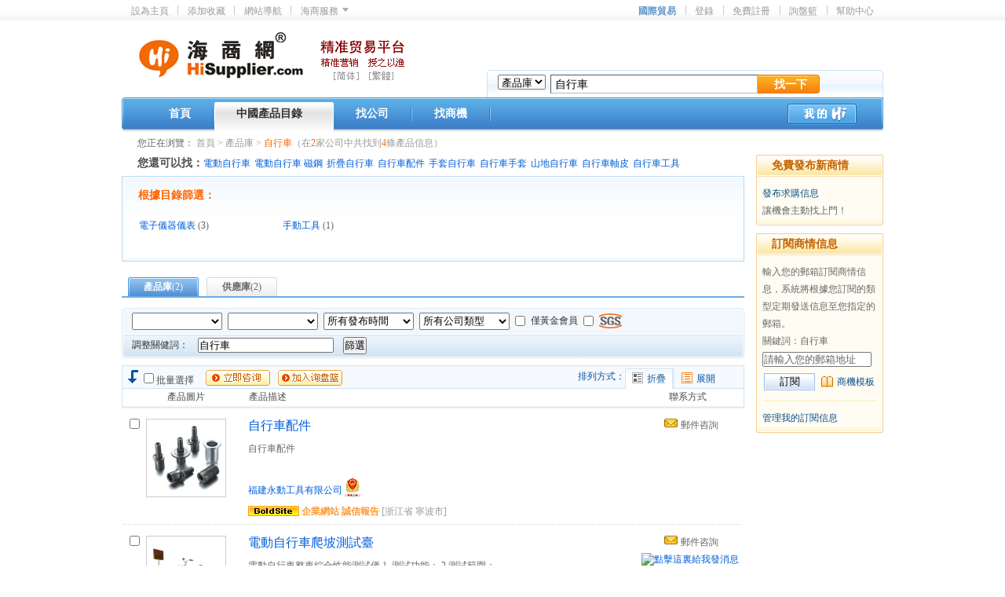

--- FILE ---
content_type: text/html; charset=UTF-8
request_url: http://big5.hisupplier.com/product/%E8%87%AA%E8%A1%8C%E8%BD%A6.html
body_size: 7437
content:












<!DOCTYPE html PUBLIC "-//W3C//DTD XHTML 1.0 Transitional//EN" "http://www.w3.org/TR/xhtml1/DTD/xhtml1-transitional.dtd">
<html xmlns="http://www.w3.org/1999/xhtml">
	<head>
		<title>自行車中國供應商-海商網-B2B電子商務平臺,提供企業建站、B2B推廣、搜索引擎優化一站式網絡營銷服務</title>
		<meta http-equiv="content-type" content="text/html; charset=utf-8" />
		<meta http-equiv="X-UA-Compatible" content="IE=7" />
		<link type="image/x-icon" rel="Shortcut icon" href="http://style.cn.hisupplier.com/img/ico/hisupplier.ico" />
		<link type="image/x-icon" rel="Bookmark" href="http://style.cn.hisupplier.com/img/ico/hisupplier.ico" />
		<script type="text/javascript">
			var HI_DOMAIN = "hisupplier.com";
		</script>
		<link href="/assets/main.css" rel="stylesheet" type="text/css" />
		<script type="text/javascript" src="http://style.cn.hisupplier.com/js/??lib/jquery.js,lib/jquery.select.js,lib/jquery.lazyload.js,lib/jquery.bgiframe.js,util.js"></script>
		<script type="text/javascript" src="/assets/main.js"></script>
		
		
		<meta name="keywords" content="電動自行車，電動自行車 磁鋼，折疊自行車供應" />
		<meta name="description" content="尋找自行車產品供應商，公司，制造商，請登陸海商網，提供自行車產品目錄，可搜索電動自行車，電動自行車 磁鋼，折疊自行車。" />
	
	</head>
	<body id="home">
		

<div id="header">
    <div class="topTips">
        <ul class="quickLink">
            <li><a onclick="Util.setHome();" class="f3" href="#position" rel="nofollow">設為主頁</a></li>
            <li><a href="#position" onclick="Util.addBookMark()" rel="nofollow">添加收藏</a></li>
            <li><a href="/sitemap.html">網站導航</a></li>
            <li class="hiService" id="hiService">
            	<a href="#" rel="nofollow">海商服務</a>
                <div class="serviceList" id="hiServiceChildren" style="display:none;">
                	<a href="http://www.hisupplier.com/exporter/index.html" target="_blank" rel="nofollow">出口服務</a><br />
                    <a href="http://account.cn.hisupplier.com/user/post_buy_lead.htm" target="_blank" rel="nofollow">免費發布求購</a><br />
                    <a href="http://account.cn.hisupplier.com/user/trade_alert_step1.htm" target="_blank" rel="nofollow">訂閱商情信息</a>
				</div>
            </li>
        </ul>
        <ul class="quickMenu">
            <li class="english"><a  href="http://www.hisupplier.com" target="_blank">國際貿易</a></li>
			
	            <li><a  href="http://account.cn.hisupplier.com" rel="nofollow">登錄</a></li>
	            <li><a  href="http://account.cn.hisupplier.com/user/join.htm" rel="nofollow">免費註冊</a></li>
			
            <li id="inquiry_basket_li">
				
					詢盤籃		
				
			</li>
            <li><a  href="http://help.cn.hisupplier.com" target="_blank" rel="nofollow">幫助中心</a></li>
        </ul>
    </div>
    <div class="topToolBar">
        <div class="topLogo" style="width:434px;"><a href="/">
        	<img border="0" src="/img/logo/big5-logo-r.jpg" alt="海商網" /></a>
        	<img src="/img/logo/hi_logo.png" border="0" usemap="#Map" alt="海商網"/>
        	<map name="Map" id="Map">
                <area shape="rect" coords="10,50,50,65" href="http://cn.hisupplier.com" />
                <area shape="rect" coords="51,50,88,70" href=http://big5.hisupplier.com />
            </map>
        </div>
        <form action="" method="get" id="topSearchForm" name="searchForm" autocomplete="off" >
	        <div class="searchBox">
	            <div class="l"></div>
	            <div class="r"></div>
	            <div class="formBox">
	                <div id="searchDiv" class="dropdown">
	                    <select id="topQueryBy">
							<option value="product" selected>產品庫</option>
							<option value="sell" >供應庫</option>
							<option value="buy" >求購庫</option>
							<option value="company" >公司庫</option>
							<!-- ‘展會信息’、‘培訓信息’如果修改，需相應修改search.js中的changeSearchType方法 -->
							<!--  <option value="tradeshow">展會信息</option> -->
	                    </select>
	                </div>
	                <script type="text/javascript">
	                	$("#searchDiv").sSelect();
	                </script>
	            </div>
	            <div class="formBox formBox2">
					<label id="tipText" for="topQueryText"></label>
	                <input autocomplete="off" type="text" id="topQueryText" name="queryText" value="自行車" />
	            </div>
	            <div class="formBox">
	                <input type="submit" class="submit" value="找一下"/>
	            </div>

        	</div>
        </form>
    </div>
    <div class="hiMenu">
        <div class="l"></div>
        <div class="r"></div>
        <ul>
            <li ><a href="/">首頁</a></li>
            <li class="chinaPro current1" id="chinaPro"><a href="/product/">中國產品目錄</a>
               
            </li>
            <li ><a href="/company/自行車.html">找公司</a></li>
            <li ><a href="/trade-list/">找商機</a></li>


            <li class="myHi"><a rel="nofollow" href="http://account.cn.hisupplier.com"><img width="88px" height="27px" border="0" src="/img/bg/homeBg_16.gif" alt="myHi"/></a></li>
        </ul>
    </div>
</div>

		<!--產品列表部分-->
		<div class="area">
			<div class="mainNav"><span class="T">您正在浏覽：</span>
			<a href='/' rel='nofollow'>首頁</a>&nbsp;&gt;&nbsp;<a href='/product/'>產品庫</a>&nbsp;&gt;&nbsp;<h1>自行車</h1>（在<span class='red'>2</span>家公司中共找到<span class='red'>4</span>條產品信息）</div>
			
					





<link href="/css/productList.css" rel="stylesheet" type="text/css" />
<script type="text/javascript" src="http://style.cn.hisupplier.com/js/locale_cn.js"></script>
<script type="text/javascript" src="/js/inquiry.js"></script>
<script type="text/javascript">
	$(function(){
		getProvince("province","city","country","code","countryCode");
		$("#smallSearchForm").submit(function (){
			form = this;
			success = true;
			form.action = "/search1/product_search.htm"
			return success;
		}); 
		$(".button2").bind("click",function(){
 			inquiryAll('hs_basket_product',0,'true')
		});
		$(".button1").bind("click",function(){
 			addBasket('hs_basket_product','true')
		});	
		$(".proItemBox").hover(function(){
			$(this).addClass("proItemBoxBg");
		},function(){
			$(this).removeClass("proItemBoxBg");
		});
	});
</script>
<div class="leftSide">
	




	<div class="otherSearch">
		
			<b>您還可以找：</b>
		
		<div>
			
				<a href="/product/%E7%94%B5%E5%8A%A8%E8%87%AA%E8%A1%8C%E8%BD%A6.html">電動自行車</a>
			
				<a href="/product/%E7%94%B5%E5%8A%A8%E8%87%AA%E8%A1%8C%E8%BD%A6+%E7%A3%81%E9%92%A2.html">電動自行車 磁鋼</a>
			
				<a href="/product/%E6%8A%98%E5%8F%A0%E8%87%AA%E8%A1%8C%E8%BD%A6.html">折疊自行車</a>
			
				<a href="/product/%E8%87%AA%E8%A1%8C%E8%BD%A6%E9%85%8D%E4%BB%B6.html">自行車配件</a>
			
				<a href="/product/%E6%89%8B%E5%A5%97%E8%87%AA%E8%A1%8C%E8%BD%A6.html">手套自行車</a>
			
				<a href="/product/%E8%87%AA%E8%A1%8C%E8%BD%A6%E6%89%8B%E5%A5%97.html">自行車手套</a>
			
				<a href="/product/%E5%B1%B1%E5%9C%B0%E8%87%AA%E8%A1%8C%E8%BD%A6.html">山地自行車</a>
			
				<a href="/product/%E8%87%AA%E8%A1%8C%E8%BD%A6%E8%BD%B4%E7%9A%AE.html">自行車軸皮</a>
			
				<a href="/product/%E8%87%AA%E8%A1%8C%E8%BD%A6%E5%B7%A5%E5%85%B7.html">自行車工具</a>
			
		</div>
	</div>
	<div class="blank16"></div>

	
	

<script type="text/javascript">
<!--
	$(function(){
		$("#closeId").unbind().bind("click",function(){
			$(".filterSearch").hide();
			$(".filterLine").hide();
			$("#closeId").removeClass("close");
			$("#openId").addClass("open");
			$(".filterLine").show();
			$("#buttonText").hide();
		});
		$("#openId").unbind().bind("click",function(){
			$("#openId").removeClass("open");
			$("#closeId").addClass("close");
			$(".filterSearch").show();
			$(".filterLine").show();
			$("#buttonText").show();
		});
		$("#buttonText").toggle(
			function(){
				$("#tagListId").show();
				$("#buttonText").removeClass("openfilterCtrlBox");
				$("#buttonText").addClass("filterCtrlBox");
				$("#buttonText").html("收起篩選器");
			},
			function(){
				$("#tagListId").hide();
				$("#buttonText").removeClass("filterCtrlBox");
				$("#buttonText").addClass("openfilterCtrlBox");
				$("#buttonText").html("展開篩選器");
			}
		);
	});
	function openTags(id){
		$(".tagSpanMore"+id).show();
		//$("#tagSpanMore"+id).show();
		$("#buttonFold"+id).show();
		$("#buttonUnfold"+id).hide();
	}
	function closeTags(id){
		$(".tagSpanMore"+id).hide();
		//$("#tagSpanMore"+id).hide();
		$("#buttonFold"+id).hide();
		$("#buttonUnfold"+id).show();
	}
//-->
</script>
	
	
		<div class="filterBox"  >
			<div class="filterHead">
				<div class="filterTitle">
					<strong>根據目錄篩選：</strong>
				</div>
			</div>
			<div class="filterSearch">
				<ul>
				
				
					<li><a rel="nofollow" href="/product/%E8%87%AA%E8%A1%8C%E8%BD%A6/760.htm" title="電子儀器儀表">
					
					電子儀器儀表</a>
					
					
						<span class="num">(3)</span>
					
					</li>
				
				
				
					<li><a rel="nofollow" href="/product/%E8%87%AA%E8%A1%8C%E8%BD%A6/1453.htm" title="手動工具">
					
					手動工具</a>
					
					
						<span class="num">(1)</span>
					
					</li>
				
				
				</ul>
			</div>
			<div class="filterLine"></div>
		</div>
		<div class="blank8"></div>
	
	
	
	<div class="proTag">
		<ul>
			<li class="current"><a href="#" rel="nofollow">產品庫<span>(2)</span></a></li>
			
			<li><a href="/sell/%E8%87%AA%E8%A1%8C%E8%BD%A6.html">供應庫<span>(2)</span></a></li>
			
		</ul>
		 
	</div>
	<div class="blank3"></div>
	<form class="smallSearch" action="" method="get" id="smallSearchForm" name="smallSearchForm">
		<input type="hidden" name="catId" value="">
		<input type="hidden" name="comId" value="-1">
		<input type="hidden" name="fold" value="true">
		<input type="hidden" name="fromCategory" value="true">
		<div class="proSearch">
			<div class="proSearchL"></div>
			<div class="proSearchR"></div>
			<table border="0" cellspacing="0" cellpadding="0" class="proSearchC">
				<tr>
					<td>
						<select id="province"  style=" width:115px; height:22px;"></select>
					</td>
					<td>
						<select id="city"  style=" width:115px; height:22px;"></select>
						<input type="hidden" name="countryCode" id="countryCode" value="">
					</td>
					<td>
						<select name="validMonth" style=" width:115px; height:22px;">
							<option value="-1">所有發布時間</option>
							<option value="1" >一個月內</option>
							<option value="3" >三個月內</option>
							<option value="6" >六個月內</option>
							<option value="12" >一年內</option>
						</select>
					</td>
					<td>
						<select name="businessType" style=" width:115px; height:22px;">
							<option value="-1">所有公司類型</option>
							<option value="1" >制造業</option>
							<option value="2" >貿易商</option>
							<option value="3" >服務商</option>
							<option value="4" >組織</option>
							<option value="5" >零售商</option>
							<option value="6" >代理</option>
							<option value="7" >采購辦事處</option>
							<option value="8" >其它</option>
						</select>
					</td>
					<td><input type="checkbox" name="memberType" value="2"  /></td>
					<td>僅黃金會員</td>
					<td><input type="checkbox" name="sgs" value="1"  /></td>
					<td><img width="29px" height="19px" title="SGS認證" alt="SGS認證" src="/img/ico/sgs_ico.gif" /></td>
				</tr>
			</table>
			<table border="0" cellspacing="0" cellpadding="0" class="proSearchS">
				<tr>
					<td>調整關健詞：</td>
					<td><input type="text" name="queryText" value="自行車" /></td>
					<td><input type="submit" value="篩選" /></td>
				</tr>
			</table>
		</div>
	</form>
	<div class="blank1"></div>
	<div class="listProBg">
		<div class="listProBgTop">
			<div class="ProSelectT">
				<span>
					<input name="ckAll" type="checkbox" onclick="Util.checkAll(this, 'hs_basket_product');checkAllToggle(this);" /> 批量選擇
				</span>
			</div>
			<div class="listProbuttonBox">
				<span class="button2"></span>
				<span class="button1"></span>
			</div>
			
			<div class="listProBgTap">
				
					排列方式：<ul>
						<li class="L current"><a href="#" rel="nofollow">折疊</a></li>
						<li class="R"><a href="/product/unfold-%E8%87%AA%E8%A1%8C%E8%BD%A6.html" rel="nofollow">展開</a></li>
					</ul>
				
				
			</div>
			
		</div>
		<div class="listProBgF">
			<table border="0" cellspacing="0" cellpadding="0">
				<tr>
					<td width="141">產品圖片</td>
					<td width="427" style="text-align: left;">產品描述</td><td width="124">聯系方式</td>
				</tr>
			</table>
		</div>
	</div>
	<div class="blank12"></div>
	
	<form action="/inquiry" name="singleInquiryForm" method="post">
		<input type="hidden" name="hs_basket_product" />
		<input type="hidden" name="hs_basket_company" />
		<input type="hidden" name="get_item_method" />
		<input type="hidden" name="fromSite" value="1"/>
		<input type="hidden" name="tradeAlertKeyword" value="自行車" />
		<input type="hidden" name="tradeAlertInfoType" value="product" />
	</form>	
	<form action="/inquiry" name="inquiryForm" method="post">
		<input type="hidden" name="get_item_method" />
		<input type="hidden" name="fromSite" value="1" />
		<input type="hidden" name="tradeAlertKeyword" value="自行車" />
		<input type="hidden" name="tradeAlertInfoType" value="product" />
		
			<div class="proItemBox">
				<div class="box1" name="cb_inquiry">
					
					
						<input type="checkbox" name="hs_basket_product" value="337476-70096" />
					
				</div>
				<div class="box2">
					<table border="0" cellspacing="0" cellpadding="0" class="photo100">
						<tr>
							<td align="center">
								<a href="http://big5.hisupplier.com/product/detail-337476.html" title="自行車配件" target="_blank">
									<img alt="自行車配件" src="http://images.hisupplier.com/var/userImages/201208/11/151737390455_100.jpg" onload="Util.setImgWH(this, 100, 100)" border="0"/>
								</a>
							</td>
						</tr>
					</table>
					<div>
						
					</div>
				</div>
				<div class="box3">
					<div class="proName">
						<a href="http://big5.hisupplier.com/product/detail-337476.html" title="自行車配件" target="_blank">
							自行車配件
							
						</a>
					</div>
					<div class="description">自行車配件</div>
					<div class="CompName">
						<a href="http://adam.big5.hisupplier.com" title="福建永動工具有限公司" target="_blank">福建永動工具有限公司</a><img src='/img/ico/i_lo3.gif' style="margin-bottom:-5px;" /> 
					</div>
					<div class="integrity">
						
							<img width="65px" height="13px" title="黃金會員" alt="黃金會員" src="/img/ico/goldsite.jpg" />
							
								<a href="http://">企業網站</a>
							
						
						
						<a href="http://adam.big5.hisupplier.com/comment.html"  target="_blank" rel="nofollow">誠信報告</a>
						
						
							[浙江省 寧波市]
						
					</div>
				</div>
				<div class="box6">
					<span class="span1">
						
						
							<a href="javascript:inquirySingle('hs_basket_product','337476-70096','true')" rel="nofollow">郵件咨詢</a>
						
					</span>
					
				</div>
				<div class="blank21"></div>
			</div>
			
				<div class="offerLine"></div>
			
		
			<div class="proItemBox">
				<div class="box1" name="cb_inquiry">
					
					
						<input type="checkbox" name="hs_basket_product" value="1234108-165419" />
					
				</div>
				<div class="box2">
					<table border="0" cellspacing="0" cellpadding="0" class="photo100">
						<tr>
							<td align="center">
								<a href="http://big5.hisupplier.com/product/detail-1234108.html" title="電動自行車爬坡測試臺" target="_blank">
									<img alt="電動自行車爬坡測試臺" src="http://images.hisupplier.com/var/userImages/201307/26/171556476574_100.jpg" onload="Util.setImgWH(this, 100, 100)" border="0"/>
								</a>
							</td>
						</tr>
					</table>
					<div>
						
							<a rel="nofollow" href="/product/%E8%87%AA%E8%A1%8C%E8%BD%A6/company-165419.html">相關產品(3條)</a>
						
					</div>
				</div>
				<div class="box3">
					<div class="proName">
						<a href="http://big5.hisupplier.com/product/detail-1234108.html" title="電動自行車爬坡測試臺" target="_blank">
							電動自行車爬坡測試臺
							
						</a>
					</div>
					<div class="description">電動自行車整車綜合性能測試儀 1. 測試功能： 2.測試範圍：</div>
					<div class="CompName">
						蘇州灼焱機電設備有限公司<img src='/img/ico/i_lo3.gif' style="margin-bottom:-5px;" /> 
					</div>
					<div class="integrity">
						
						
						<a href="http://zyjd.big5.hisupplier.com/comment.html"  target="_blank" rel="nofollow">誠信報告</a>
						
						
							[江蘇省 蘇州市]
						
					</div>
				</div>
				<div class="box6">
					<span class="span1">
						
						
							<a href="javascript:inquirySingle('hs_basket_product','1234108-165419','true')" rel="nofollow">郵件咨詢</a>
						
					</span>
					<a rel="nofollow" target="_blank" href="http://wpa.qq.com/msgrd?v=3&uin=673308675&site=qq&menu=yes"><img border="0" src="http://wpa.qq.com/pa?p=2:673308675:41" alt="點擊這裏給我發消息" title="點擊這裏給我發消息"></a>
				</div>
				<div class="blank21"></div>
			</div>
			
		
	</form>
	<div class="listBatchBottom">
		<div class="box">
			<div class="batchSelectF"><input name="ckAll" type="checkbox" onclick="Util.checkAll(this, 'hs_basket_product');checkAllToggle(this);" /> 批量選擇</div>
			<div class="listProbuttonBox">
				<span class="button2"></span>
				<span class="button1"></span>
			</div>
		</div>
	</div>
	<div class="blank4"></div>
	
	
<script type="text/javascript">
$(function () {
	$("#bottomSearchForm").submit(function () {
		var form = this; 
		queryBy = $("#bottomQueryBy");
		queryText = form.queryText;
		success = true;
		if ($.trim(queryText.value) == "") {
			success = false;
			window.alert("請輸入搜索關鍵詞");
			queryText.focus();
		}else{
			form.action = "/search1/"+queryBy.val()+"_search.htm"
		}
		return success;
	});
});

</script>
<form class="bottomSearch" action="" method="get" id="bottomSearchForm" name="searchForm" autocomplete="off">
	<div class="searchBottomBox">
		<div class="Bg">
			<table border="0" cellspacing="0" cellpadding="0">
				<tr>
					<td>
						<select id="bottomQueryBy" onchange="changeSearchType($(this).val())" style="width:79px; height:22px;">
							<option value="product" selected>產品庫</option>
							<option value="sell" >供應庫</option>
							<option value="buy" >求購庫</option>
							<option value="company" >公司庫</option>
						</select>
					</td>
					<td><input name="queryText" value="自行車" style="width:278px; height:18px;"/></td>
					<td>
						<select name="province" style="width:79px; height:22px;">
							<option value="" >所有省份</option>
							<option value="101101" >北京市</option>
							<option value="101102" >天津市</option>
							<option value="101103" >河北省</option>
							<option value="101104" >山西省</option>
							<option value="101105" >內蒙古自治區</option>
							<option value="102101" >遼寧省</option>
							<option value="102102" >吉林省</option>
							<option value="102103" >黑龍江省</option>
							<option value="103101" >上海市</option>
							<option value="103102" >江蘇省</option>
							<option value="103103" >浙江省</option>
							<option value="103104" >安徽省</option>
							<option value="103105" >福建省</option>
							<option value="103106" >江西省</option>
							<option value="103107" >山東省</option>
							<option value="104101" >河南省</option>
							<option value="104102" >湖北省</option>
							<option value="104103" >湖南省</option>
							<option value="104104" >廣東省</option>
							<option value="104105" >廣西壯族自治區</option>
							<option value="104106" >海南省</option>
							<option value="105100" >重慶市</option>
							<option value="105101" >四川省</option>
							<option value="105102" >貴州省</option>
							<option value="105103" >雲南省</option>
							<option value="105104" >西藏自治區</option>
							<option value="106101" >陜西省</option>
							<option value="106102" >甘肅省</option>
							<option value="106103" >青海省</option>
							<option value="106104" >寧夏回族自治區</option>
							<option value="106105" >新疆維吾爾自治區</option>
							<option value="107101" >臺灣</option>
							<option value="108101" >澳門特別行政區</option>
							<option value="109101" >香港特別行政區</option>
						</select>
					</td>
					<td><input type="submit" value="搜索" class="button4"/></td>
				</tr>
			</table>
		</div>
	</div>
</form>
	<div class="blank8"></div>
	<div class="footerTips">
	找不到您需要的產品？<a rel="nofollow" href="http://account.cn.hisupplier.com/user/post_buy_lead.htm?proType=2" target="_blank">免費發布求購信息</a>讓機會主動找上門！<br /><br />
	<span>您在搜索賣家/買家信息過程中，有任何問題和建議？<a rel="nofollow" href="http://account.cn.hisupplier.com/user/contact_us.htm" target="_blank">點此反饋</a></span>
	
	</div>
</div>
					




<script type="text/javascript">
<!--
	$(function(){
		// 搜索文字框自動顯示
		var tradeAlertEmailTitle = $("#tradeAlertEmail").attr("title");
		$("#tradeAlertEmail").blur(function(){
			if($(this).val() == ""){
				$(this).val(tradeAlertEmailTitle);
			}
		}).focus(function(){
			if($(this).val() == tradeAlertEmailTitle){
				$(this).val("");
			}
		});
	
		$("#tradeAlertForm").submit(function(){
			if($("#tradeAlertEmail").val() == tradeAlertEmailTitle){
				$("#tradeAlertEmail").val("");
			}
		});
	});
//-->
</script>

<div class="rightSide">
		<div class="releaseOfferR">
			<div class="h1">免費發布新商情</div>
			<div class="rsc">
				<a href="http://account.cn.hisupplier.com/user/post_buy_lead.htm">發布求購信息</a><br/>
				讓機會主動找上門！
			</div>
			<div class="rsb"></div>
		</div>
		<div class="blank4"></div>
		<div class="releaseOfferR">
			<div class="h1">訂閱商情信息</div>
			<div class="rsc">輸入您的郵箱訂閱商情信息，系統將根據您訂閱的類型定期發送信息至您指定的郵箱。<br />
				關鍵詞：自行車
				
				<form action="http://account.cn.hisupplier.com/user/trade_alert_step1.htm" name="tradeAlertForm" id="tradeAlertForm" method="get">
					<input type="hidden" name="keyword" value="自行車">
					<input type="hidden" name="catIds" value="">
					<input type="hidden" name="product" value="true">
					<input type="hidden" name="company" value="false">
					<input type="hidden" name="buy" value="false">
					<input type="hidden" name="sell" value="false">
					
					<input type="text" id="tradeAlertEmail" name="email" title="請輸入您的郵箱地址" value="請輸入您的郵箱地址" style="width:135px; margin:3px auto 6px auto;color:#666666"/>
					
					<table><tr><td>
					<input type="submit" value="訂閱" class="button" /></td>
					<td><span class="ico1" style="height:22px;margin-left:6px"><a rel="nofollow" href="javascript:Util.openWindow('http://account.cn.hisupplier.com/user/trade_alert_sample.htm',750,600);" style="background: url('/img/ico/ico_01.gif') no-repeat; padding-left: 20px; ">商機模板</a></span></td>
					</table>
					<div class="lin"></div>
					<a rel="nofollow" href="http://account.cn.hisupplier.com/alert/trade_alert_list.htm">管理我的訂閱信息</a>
				</form>
			</div>
			<div class="rsb"></div>
		</div>
		<div class="blank4"></div>
		
			
		
		
 	



 	
</div>
			
			
		</div>
	
<div class="blank2"></div>
	



	
<div id="footer">
	<a href="http://about.hisupplier.com/" target="_blank" rel="nofollow">關於海商</a> | 
	<a href="http://www.hisupplier.com/" target="_blank">國際站</a> | 
	<a href="http://about.hisupplier.com/joinus" target="_blank" rel="nofollow">誠聘英才</a> | 
	<a href="http://cn.hisupplier.com/outer_link.htm?url=http://about.hisupplier.com/partner/439" target="_blank" rel="nofollow">戰略合作</a> | 
	<a href="http://big5.hisupplier.com/friend_link.html" target="_blank">友情鏈接</a> | 
	<a href="http://big5.hisupplier.com/comment.html" target="_blank" rel="nofollow">誠信報告</a> | 
	<a href="http://about.hisupplier.com/agent" target="_blank" rel="nofollow">誠征代理</a> | 
	<a href="http://about.hisupplier.com/hi/44" target="_blank" rel="nofollow">分支機構</a> | 
	<a href="http://about.hisupplier.com/contactus" target="_blank" rel="nofollow">聯系海商</a> | 
	<a href="http://help.cn.hisupplier.com/" target="_blank" rel="nofollow">幫助中心</a>
	<div>
		總機：0574-27702770 客服熱線：0574-27901060（工作時間） 傳真：0574-28822992、27718667
	</div>
	<div>
		版權所有&nbsp;<span>©</span>&nbsp;<a href="http://cn.jiaming.com" title="中國海商網" target="_blank">海商網</a>
		<a rel="nofollow" href="http://www.miibeian.gov.cn/" target="_blank">浙B2-20090145</a>
	</div>
	<div class="ba">
 		<a target="_blank" href="http://www.beian.gov.cn/portal/registerSystemInfo?recordcode=33021202000742"><img src='/img/ba.png'/><p>浙公網安備 33021202000742號</p></a>
 	</div>
</div>

	
	<script>
	  (function(i,s,o,g,r,a,m){i['GoogleAnalyticsObject']=r;i[r]=i[r]||function(){
	  (i[r].q=i[r].q||[]).push(arguments)},i[r].l=1*new Date();a=s.createElement(o),
	  m=s.getElementsByTagName(o)[0];a.async=1;a.src=g;m.parentNode.insertBefore(a,m)
	  })(window,document,'script','//www.google-analytics.com/analytics.js','ga');
	
	  ga('create', 'UA-5167365-8', 'hisupplier.com');
	  ga('send', 'pageview');
	
	</script>

	
<script type="text/javascript">
var _bdhmProtocol = (("https:" == document.location.protocol) ? " https://" : " http://");
document.write(unescape("%3Cscript src='" + _bdhmProtocol + "hm.baidu.com/h.js%3F14a76938ad6846c6cb7ebea488c2d7fb' type='text/javascript'%3E%3C/script%3E"));
</script>
</body>
</html>


--- FILE ---
content_type: text/css; charset=UTF-8
request_url: http://big5.hisupplier.com/assets/main.css
body_size: 7287
content:



body,div,dl,dt,dd,ul,ol,li,p,h1,h2,h3,h4,h5,h6,pre,code,form,fieldset,legend,button,input,textarea,img,blockquote,th,td{margin:0;padding:0;}body{font-size:12px;font-family:"宋体";color:#4D4D4D;background:#fff;}body{margin:0;background:#fff url(/img/bg/topNavBg.gif) repeat-x;}a:link{color:#4D4D4D;text-decoration:none;}a:visited{color:#4D4D4D;text-decoration:none;}a:hover{color:#FF5500;text-decoration:underline;}*+html a:hover{color:#FF5500;text-decoration:none;border-bottom:1px solid #FF5500;padding-bottom:0px;}.blank1{clear:both;height:9px;font-size:0;overflow:hidden;}.blank2{clear:both;height:23px;font-size:0;overflow:hidden;}.blank3{clear:both;height:13px;font-size:0;overflow:hidden;}.blank4{clear:both;height:10px;font-size:0;overflow:hidden;}.blank5{clear:both;height:2px;font-size:0;overflow:hidden;background:#EFF4FC;}.blank6{clear:both;height:17px;font-size:0;overflow:hidden;}.blank7{clear:both;height:36px;font-size:0;overflow:hidden;}.blank8{clear:both;height:15px;font-size:0;overflow:hidden;}.blank9{clear:both;height:27px;overflow:hidden;padding-top:7px;}.blank10{clear:both;height:25px;font-size:0;overflow:hidden;}.blank11{clear:both;height:1px;font-size:0;overflow:hidden;background:#F1F6FA;border-left:1px solid #fff;border-right:1px solid #fff;}.blank12{clear:both;height:2px;font-size:0;overflow:hidden;background:#F6F9FD;}.blank13{clear:both;height:32px;font-size:0;overflow:hidden;}.blank14{clear:both;height:0px;font-size:0;overflow:hidden;border-top:1px solid #D6E6F7;border-bottom:1px solid #fff;margin:10px 0;}.blank15{clear:both;height:2px;font-size:0;overflow:hidden;background:#F3F3F3;}.blank16{clear:both;height:5px;font-size:0;overflow:hidden;}.blank17{clear:both;height:2px;font-size:0;overflow:hidden;}.blank18{clear:both;height:40px;font-size:0;overflow:hidden;}.blank19{clear:both;height:1px;font-size:0;overflow:hidden;background:#fff;}.blank20{clear:both;height:3px;font-size:0;overflow:hidden;}.blank21{clear:both;height:0px;font-size:0;overflow:hidden;}.offerLine{background:url(/img/bg/productIco.png) repeat-x 100% -511px;height:1px;font-size:0;overflow:hidden;clear:both;margin:2px 2px;}.button{width:65px;height:22px;line-height:22px;background:url(/img/bg/product.gif) no-repeat 0 -140px;border:none;cursor:pointer;}.button1{width:82px;height:20px;background:url(/img/bg/product.gif) no-repeat 0 -193px;float:left;display:block;cursor:pointer;}.button2{width:82px;height:20px;background:url(/img/bg/product.gif) no-repeat 0 -222px;float:left;display:block;cursor:pointer;margin-right:10px;}.button3{width:44px;height:20px;background:url(/img/bg/product.gif) no-repeat 0 -166px;float:left;display:block;cursor:pointer;margin-right:10px;border:none;text-align:center;line-height:20px;color:#005EDA;font-size:12px;}.button4{width:69px;height:22px;background:url(/img/bg/product.gif) no-repeat 0 -300px;float:left;display:block;cursor:pointer;margin-right:10px;border:none;text-align:center;line-height:22px;color:#073779;font-size:14px;font-weight:bold;}.button5{width:174px;height:22px;background:url(/img/bg/proButton.gif) no-repeat 0 -117px;display:block;cursor:pointer;border:none;text-align:center;line-height:22px;color:#666;font-size:14px;font-weight:bold;margin:0 auto;}.button6{width:42px;height:22px;background:url(/img/bg/proButton.gif) no-repeat 0 -388px;cursor:pointer;border:none;text-align:center;line-height:22px;color:#000;font-size:12px;}.button7{width:132px;height:31px;line-height:31px;background:url(/img/bg/proButton.gif) no-repeat 0 -458px;border:none;font-size:16px;font-weight:bold;text-align:center;color:#fff;cursor:pointer;}.button8{width:170px;height:44px;line-height:44px;background:url(/img/button.png) no-repeat 0 0;border:none;}.button9{width:66px;height:22px;line-height:22px;background:url(/img/bg/bg_43.gif) no-repeat 0 0;border:none;font-size:12px;font-weight:bold;text-align:center;color:#666;}a.tdn:hover{text-decoration:none;border:0;}.itemsPage,.itemsPageGray{width:60px;height:19px;display:block;float:left;background:url(/img/bg/product.gif) no-repeat 0 -248px;margin-right:5px;cursor:pointer;}.itemsNext,.itemsNextGray{width:60px;height:19px;display:block;float:left;background:url(/img/bg/product.gif) no-repeat -102px -248px;cursor:pointer;}.itemsPageGray{background:url(/img/bg/product.gif) no-repeat 0 -274px;cursor:default;}.itemsNextGray{background:url(/img/bg/product.gif) no-repeat -102px -274px;cursor:default;}.batchSelect,.batchSelectF,.ProSelectT{float:left;background:url(/img/bg/productIco.png) no-repeat 7px -352px;height:17px;padding-left:27px;margin-right:15px;margin-top:11px;}.batchSelect input{maring:0;}.batchSelectF{float:left;background:url(/img/bg/productIco.png) no-repeat 7px -380px;height:17px;padding-left:27px;margin-right:15px;margin-top:7px;}.ProSelectT{margin-top:5px;}.footerTips{color:#666;padding-left:10px;}.footerTips a:link,.footerTips a:visited{color:#025EDB;text-decoration:underline;}.footerTips a:hover{color:#025EDB;text-decoration:none;}*+html .footerTips a:link{color:#025EDB;text-decoration:none;border-bottom:1px solid #025EDB;padding-bottom:0;}*+html .footerTips a:visited{color:#025EDB;text-decoration:none;border-bottom:1px solid #025EDB;padding-bottom:0;}*+html .footerTips a:hover{color:#025EDB;text-decoration:none;border-bottom:none;}.footerTips div{background:url(/img/bg/productIco.png) no-repeat 0px -25px;padding-left:20px;height:17px;margin-top:10px;padding-top:3px;}.footerTips div a:link{color:#FF6666;text-decoration:none;}.footerTips div a:visited{color:#FF6666;text-decoration:none;}.footerTips div a:hover{color:#FF6666;text-decoration:underline;}*+html .footerTips div a:link{color:#FF6666;text-decoration:none;border-bottom:none;padding-bottom:0px;}*+html .footerTips div a:visited{color:#FF6666;text-decoration:none;border-bottom:none;padding-bottom:0px;}*+html .footerTips div a:hover{color:#FF6666;text-decoration:none;border-bottom:1px solid #FF6666;padding-bottom:0px;}.footerTips span{background:url(/img/bg/productIco.png) no-repeat 0px -24px;padding-left:20px;padding-top:5px;padding-bottom:5px;}.footerTips span a:link{color:#FF6666;text-decoration:none;}.footerTips span a:visited{color:#FF6666;text-decoration:none;}.footerTips span a:hover{color:#FF6666;text-decoration:underline;}*+html .footerTips span a:link{color:#FF6666;text-decoration:none;border-bottom:none;padding-bottom:0px;}*+html .footerTips span a:visited{color:#FF6666;text-decoration:none;border-bottom:none;padding-bottom:0px;}*+html .footerTips span a:hover{color:#FF6666;text-decoration:none;border-bottom:1px solid #FF6666;padding-bottom:0px;}.offersCatalogLeft{float:left;width:250px;overflow:hidden;}.offersCatalogRight{float:right;width:705px;overflow:hidden;}.freeNewOffersL .h1{background:url(/img/bg/bg_02.gif) no-repeat;height:28px;font-size:14px;color:#666;font-weight:bold;line-height:28px;padding-left:20px;}.freeNewOffersL .h1 span{float:right;font-size:12px;color:999;font-weight:normal;margin-right:10px;}.freeNewOffersL .h1 span a:link{color:#999;text-decoration:none;}.freeNewOffersL .h1 span a:visited{color:#999;text-decoration:none;}.freeNewOffersL .h1 span a:hover{color:#FF5500;text-decoration:underline;}*+html .freeNewOffersL .h1 span a:hover{color:#FF5500;text-decoration:none;border-bottom:1px solid #FF5500;padding-bottom:0px;}.freeNewOffersL .freeNewC{border-bottom:1px solid #B9D9F2;border-left:1px solid #B9D9F2;border-right:1px solid #B9D9F2;}.freeNewOffersL .freeNewC .box{background:#F6F9FE url(/img/bg/bg_03.gif) repeat-x bottom;border-left:1px solid #fff;border-right:1px solid #fff;border-bottom:1px solid #fff;padding:15px 20px 15px 20px;color:#666;line-height:22px;}.freeNewOffersL ul{list-style-type:none;background:#F5F9FD;height:100%;border-left:1px solid #fff;border-right:1px solid #fff;border-bottom:1px solid #fff;padding:15px 10px 5px 20px;}.freeNewOffersL ul li{font-size:14px;padding-bottom:5px;line-height:20px;}.freeNewOffersL ul li span{color:#666;font-size:12px;padding-left:5px;}.freeNewOffersL ul li.tips{font-size:12px;color:#333;padding-top:10px;}.freeNewOffersL ul li.tips a:link{color:#FF0000;text-decoration:none;}.freeNewOffersL ul li.tips a:visited{color:#FF0000;text-decoration:none;}.freeNewOffersL ul li.tips a:hover{color:#FF0000;text-decoration:underline;}*+html .freeNewOffersL ul li.tips a:hover{color:#FF0000;text-decoration:none;border-bottom:1px solid #FF0000;padding-bottom:0px;}.freeNewOffersL .proInforBox{padding:22px 12px 30px 12px;border-left:1px solid #D6E7F6;border-right:1px solid #D6E7F6;width:224px;}.freeNewOffersL .proInforBox .h2{font-size:14px;color:#333;font-weight:bold;margin-bottom:25px;line-height:18px;}.freeNewOffersL .proInforBox .h2 a{margin-right:5px;}.freeNewOffersL .proInforBox .h2 a:link{color:#333;text-decoration:none;}.freeNewOffersL .proInforBox .h2 a:visited{color:#333;text-decoration:none;}.freeNewOffersL .proInforBox .h2 a:hover{color:#FF5500;text-decoration:underline;}*+html .freeNewOffersL .proInforBox .h2 a:hover{color:#FF5500;text-decoration:none;border-bottom:1px solid #FF5500;padding-bottom:0px;}.freeNewOffersL .proInforBox table{width:100%;}.freeNewOffersL .proInforBox th{font-size:12px;font-weight:normal;color:#666;vertical-align:top;line-height:24px;text-align:right;width:54px;}.freeNewOffersL .proInforBox td{font-size:12px;font-weight:normal;color:#333;vertical-align:top;line-height:24px;}.freeNewOffersL .proInforBox td span{float:left;display:block;}.freeNewOffersL .proInforBox td .post{display:inline;float:none;}.freeNewOffersL .proInforBox td .span1{background:url(/img/bg/productIco.png) no-repeat 0 -542px;padding:4px 0;padding-left:18px;margin-left:10px;word-break:keep-all;line-height:normal;}.freeNewOffersL .bottom{background:url(/img/bg/bg_13.gif) no-repeat;width:230px;height:45px;padding-top:5px;padding-left:20px;}.freeNewOffersL .bottom .span2{width:100px;}.freeNewOffersL .proInforBox td .span3{margin-top:3px;}.freeNewOffersL .proInforBox td .span3 img{margin-right:10px;}.freeNewOffersL .proInforBox .list{overflow:hidden;clear:both;padding-bottom:3px;line-height:18px;width:224px;}.freeNewOffersL .proInforBox .list span{float:left;display:block;color:#666;}.freeNewOffersL .proInforBox .list div{float:left;color:#333;width:160px;}.freeNewOffersL .proInforBox .list div span{color:#333;}.freeNewOffersL .proInforBox .list div .post{float:none;display:inline;color:#999;}.freeNewOffersL .proInforBox .list div .span1{background:url(/img/bg/productIco.png) no-repeat 0 -542px;padding:4px 0;padding-left:18px;margin-left:10px;word-break:keep-all;line-height:normal;margin-top:-3px;}.directoryRight{float:left;width:705px;overflow:hidden;}.directoryLeft{float:right;width:250px;overflow:hidden;}.directorySize ul li{font-size:12px;padding-bottom:2px;}.listBatchBottom{border-top:1px solid #C2D9F1;border-left:1px solid #C2D9F1;border-right:1px solid #C2D9F1;border-bottom:2px solid #DDECF8;height:31px;background:#F2F7FC;}.listBatchBottom .box{border-bottom:1px solid #fff;height:30px;}.itemsPerPageF{float:right;padding-top:6px;padding-right:19px;}.buttonBoxF{float:left;padding-top:5px;}.searchBottomBox{border:1px solid #DEDEDE;height:46px;}.searchBottomBox .Bg{border:1px solid #fff;background:url(/img/bg/product.gif) repeat-x 100% -911px;height:44px;text-align:center;}.searchBottomBox .Bg table{margin:0 auto;margin-top:10px;}.searchBottomBox .Bg table td{padding-right:10px;}.contactInforBox{width:970px;overflow:hidden;}.contactInforTop{background:url(/img/bg/bg_06.gif) no-repeat 0 0;height:5px;font-size:0;}.contactInforButtom{background:url(/img/bg/bg_08.gif) no-repeat 0 0;height:6px;font-size:0;}.contactInforCenter{background:url(/img/bg/bg_07.gif) repeat-y 0 0;padding:25px 25px 10px 30px;}.contactInforCenter .details{float:left;width:511px;}.contactInforCenter .details .compName{color:#808080;font-size:16px;font-weight:bold;padding-bottom:15px;}.contactInforCenter .details .compName img{margin-left:15px;}.contactInforCenter .details .name{color:#333;}*+html .contactInforCenter .details .name a:hover{text-decoration:none;border-bottom:none;padding-bottom:0px;}.post{color:#999;}.contactInforCenter .details .poto{padding-right:30px;line-height:20px;width:100px;text-align:center;float:left;}.contactInforCenter .details table{float:left;color:#000;}.contactInforCenter .details th{color:#666;font-weight:normal;width:40px;}.contactInforCenter .details th,.contactInforCenter .details td{vertical-align:top;line-height:18px;padding-bottom:2px;}.contactInforCenter .details td .span1{background:url(/img/bg/productIco.png) no-repeat 0 -543px;padding:4px 0;padding-left:18px;margin-left:10px;}.contactInforCenter .details td .span1 a:link,.proInforBox td .span1 a:link{color:#FF6600;text-decoration:underline;}.contactInforCenter .details td .span1 a:visited,.proInforBox td .span1 a:visited{color:#FF6600;text-decoration:underline;}.contactInforCenter .details td .span1 a:hover,.proInforBox td .span1 a:hover{color:#FF6600;text-decoration:none;}.contactInforCenter .details table .blank14{margin:0;}*+html .contactInforCenter .details td .span1 a:link{color:#FF6600;text-decoration:underline;text-decoration:none;border-bottom:1px solid #FF5500;padding-bottom:0px;}*+html .contactInforCenter .details td .span1 a:visited{color:#FF6600;text-decoration:underline;text-decoration:none;border-bottom:1px solid #FF5500;padding-bottom:0px;}*+html .contactInforCenter .details td .span1 a:hover{color:#FF6600;text-decoration:none;border-bottom:none;}*+html .proInforBox td .span1 a:link{color:#FF6600;text-decoration:underline;text-decoration:none;border-bottom:1px solid #FF5500;padding-bottom:0px;}*+html .proInforBox td .span1 a:visited{color:#FF6600;text-decoration:underline;text-decoration:none;border-bottom:1px solid #FF5500;padding-bottom:0px;}*+html .proInforBox td .span1 a:hover{color:#FF6600;text-decoration:none;border-bottom:none;}.contactInforCenter .details td .span2,.freeNewOffersL .bottom .span2{background:url(/img/bg/productIco.png) no-repeat 0 -565px;padding:4px 0;padding-left:22px;margin-top:7px;display:block;}.contactInforCenter .details td .span2 a:link,.freeNewOffersL .bottom .span2 a:link{color:#FF6600;text-decoration:underline;}.contactInforCenter .details td .span2 a:visited,.freeNewOffersL .bottom .span2 a:visited{color:#FF6600;text-decoration:underline;}.contactInforCenter .details td .span2 a:hover,.freeNewOffersL .bottom .span2 a:hover{color:#FF6600;text-decoration:none;}.contactInforCenter .details td .span2{margin:0;}*+html .contactInforCenter .details td .span2 a:link{color:#FF6600;text-decoration:underline;text-decoration:none;border-bottom:1px solid #FF5500;padding-bottom:0px;}*+html .contactInforCenter .details td .span2 a:visited{color:#FF6600;text-decoration:underline;text-decoration:none;border-bottom:1px solid #FF5500;padding-bottom:0px;}*+html .contactInforCenter .details td .span2 a:hover{color:#FF6600;text-decoration:none;border-bottom:none;}*+html .freeNewOffersL .bottom .span2 a:link{color:#FF6600;text-decoration:underline;text-decoration:none;border-bottom:1px solid #FF5500;padding-bottom:0px;}*+html .freeNewOffersL .bottom .span2 a:visited{color:#FF6600;text-decoration:underline;text-decoration:none;border-bottom:1px solid #FF5500;padding-bottom:0px;}*+html .freeNewOffersL .bottom .span2 a:hover{color:#FF6600;text-decoration:none;border-bottom:none;}.contactInforCenter .details td .span3,.contactInforCenter .details td .span4,.contactInforCenter .details td .span5{display:block;float:left;color:#0033CC;margin-right:20px;}.contactInforCenter .details td .span3 img,.contactInforCenter .details td .span4 img,.contactInforCenter .details td .span5 img{margin:0 0px -3px 0;}.contactInforCenter .details td .span4 img{*margin-right:-7px;}.contactInforCenter .details td .span3{margin-top:3px;}.contactInforCenter .details td .span3 img{margin-right:10px;}.proInforBox td .span3,.proInforBox td .span4,.proInforBox td .span5{display:block;float:left;color:#0033CC;margin-right:5px;}.proInforBox td .span3 img,.proInforBox td .span4 img,.proInforBox td .span5 img{margin:0 0px -3px 0;}.proInforBox td .span4 img{*margin-right:-7px;}.contactInforCenter .sendForm{float:right;width:342px;}.contactInforCenter .sendForm .span1{font-size:16px;font-weight:bold;color:#336699;padding-left:10px;display:block;padding-bottom:10px;}.contactInforCenter .sendForm .span2{color:#666;line-height:25px;}.offerRelated{width:970px;overflow:hidden;}.offerRelatedTop{background:url(/img/bg/bg_09.gif) no-repeat;height:31px;padding-left:36px;font-size:14px;font-weight:bold;color:#666;line-height:31px;}.offerRelatedTop span{float:right;font-size:12px;font-weight:normal;margin-right:20px;}.offerRelatedTop span a:link{color:#999;text-decoration:none;}.offerRelatedTop span a:visited{color:#999;text-decoration:none;}.offerRelatedTop span a:hover{color:#FF5500;text-decoration:underline;}*+html .offerRelatedTop span a:hover{color:#FF5500;text-decoration:none;border-bottom:1px solid #FF5500;padding-bottom:0px;}.offerRelatedBottom{background:url(/img/bg/bg_10.gif) no-repeat;height:16px;}.offerRelatedCenter{width:932px;border-left:1px solid #B9D9F2;border-right:1px solid #B9D9F2;padding:29px 0 0px 36px;overflow:hidden;}.offerRelatedCenter .offerInfor{float:left;width:170px;height:80px;overflow:hidden;color:#666;line-height:20px;padding-right:62px;}.offerRelatedCenter .offerInfor .sell{color:#ff0000;font-size:14px;}.offerRelatedCenter .offerInfor .buy{color:#009900;font-size:14px;}.offerRelatedCenter .offerInfor b{font-size:12px;color:#666;}.offerRelatedCenter .offerInfor b a:link{color:#666;text-decoration:none;}.offerRelatedCenter .offerInfor b a:visited{color:#666;text-decoration:none;}.offerRelatedCenter .offerInfor b a:hover{color:#666;text-decoration:underline;}*+html .offerRelatedCenter .offerInfor b a:hover{color:#333;text-decoration:none;border-bottom:1px solid #333;padding-bottom:0px;}.productPageNav{clear:both;overflow:hidden;height:26px;text-align:center;}.productPageNav a:hover{text-decoration:none;}.productPageNav a.btnPre{background:url(/img/bg/proButton.gif) no-repeat 0 -218px;text-decoration:none;padding:6px 0px 7px 99px;*padding:7px 0px 19px 99px;line-height:26px;}.productPageNav a.btnNext{background:url(/img/bg/proButton.gif) no-repeat 0 -244px;text-decoration:none;padding:6px 0px 7px 99px;*padding:7px 0px 19px 99px;line-height:26px;}.productPageNav a.preDisable{background:url(/img/bg/proButton.gif) no-repeat 0 -192px;text-decoration:none;padding:6px 0px 7px 93px;*padding:7px 0px 19px 93px;line-height:26px;cursor:default;}.productPageNav a.nextDisable{background:url(/img/bg/proButton.gif) no-repeat 0 -270px;text-decoration:none;padding:6px 0px 7px 99px;*padding:7px 0px 19px 99px;line-height:26px;cursor:default;}.productPageNav .pageNavNew{margin-top:0;padding-right:6px;}.productPageNav .pageNavNew a{border:1px solid #ccc;padding:2px 5px;font-size:14px;font-weight:bold;}.productPageNav .pageNavNew a:link{color:#999;text-decoration:none;}.productPageNav .pageNavNew a:visited{color:#999;text-decoration:none;}.productPageNav .pageNavNew a:hover{color:#FF6600;text-decoration:none;}.productPageNav .pageNavNew .current{border:1px solid #fff;padding:2px 5px;font-size:14px;font-weight:bold;color:#FF6600;}.productPageNav2{clear:both;height:22px;text-align:center;padding-top:2px;overflow:hidden;}.productPageNav2 a:hover{text-decoration:none;}.productPageNav2 a.btnPre{background:url(/img/bg/proButton.gif) no-repeat 0 -411px;text-decoration:none;padding:5px 0px 6px 64px;*padding:6px 0px 19px 64px;line-height:22px;}.productPageNav2 a.btnNext{background:url(/img/bg/proButton.gif) no-repeat -111px -411px;text-decoration:none;padding:5px 0px 6px 64px;*padding:6px 0px 19px 64px;line-height:22px;}.productPageNav2 a.preDisable{background:url(/img/bg/proButton.gif) no-repeat 0 -434px;text-decoration:none;padding:5px 0px 6px 64px;*padding:6px 0px 19px 64px;line-height:22px;cursor:default;}.productPageNav2 a.nextDisable{background:url(/img/bg/proButton.gif) no-repeat -111px -434px;text-decoration:none;padding:5px 0px 6px 64px;*padding:6px 0px 19px 64px;line-height:22px;cursor:default;}.productPageNav2 .pageNavNew{margin-top:0;padding-right:6px;}.productPageNav2 .pageNavNew a{border:1px solid #849CC6;padding:2px 5px;font-size:14px;font-weight:bold;background:#FFF;}.productPageNav2 .pageNavNew a:link{color:#000;text-decoration:none;}.productPageNav2 .pageNavNew a:visited{color:#000;text-decoration:none;}.productPageNav2 .pageNavNew a:hover{color:#FF6600;text-decoration:none;}.productPageNav2 .pageNavNew .current{border:1px solid #849CC6;padding:2px 5px;font-size:14px;font-weight:bold;color:#fff;background:#849CC6;}.inquiryNow,.Tq,.Tq2,.addToCart{width:175px;height:39px;cursor:pointer;}.inquiryNow{background:url(/img/bg/proButton.gif) no-repeat 0 0;}.addToCart{background:url(/img/bg/proButton.gif) no-repeat 0 -348px;}.filterBox{background:url(/img/bg/bg_01.gif) repeat-x top;border-top:1px solid #B9D9F2;border-left:1px solid #B9D9F2;border-right:1px solid #B9D9F2;}.filterHead{height:34px;padding-top:15px;padding-left:20px;}.filterHead .close,.filterHead .open{cursor:pointer;width:18px;height:17px;background:url(/img/bg/productIco.png) no-repeat 0 -103px;float:left;margin-right:10px;}.filterHead .open{background:url(/img/bg/productIco.png) no-repeat 0 -77px;}.filterHead .filterTitle{float:left;color:#666;}.filterHead .filterTitle strong{font-size:14px;color:#FF6600;}.filterHead .filterTitle b{color:#FF6600;}.filterLine{height:4px;font-size:0;overflow:hidden;width:100%;background:url(/img/bg/productIco.png) repeat-x 100% -150px;border-bottom:1px solid #B9D9F2;}.filterSearch{padding:0 13px 20px 21px;}.filterSearch .cateList{padding:5px 0;}.filterSearch ul{padding:5px 0;list-style-type:none;overflow:hidden;}.filterSearch .cateList .title{float:left;width:110px;font-size:14px;color:#666;padding-left:10px;font-weight:bold;}.filterSearch .cateList ul{float:left;width:637px;padding:0;}.filterSearch .cateList ul li,.filterSearch ul li{float:left;word-break:keep-all;padding:0 3px 10px 3px;height:14px;width:153px;}.filterSearch .cateList ul li a,.filterSearch ul li a{word-break:keep-all;}.filterSearch .cateList ul li span,.filterSearch ul li span{color:#666;}.filterSearch .cateList ul li.ctrlBtn,.filterSearch .cateList ul li.expand{background:url(/img/bg/productIco.png) no-repeat 0px -129px;padding:0;padding-left:20px;width:40px;color:#666;height:14px;line-height:14px;margin:5px 3px;}.filterSearch .cateList ul li.expand{background:url(/img/bg/productIco.png) no-repeat 0px -162px;color:#666;}.filterSearch .cateList ul li.expand a,.filterSearch .cateList ul li.ctrlBtn a{color:#666;text-decoration:none;}*+html .filterSearch .cateList ul li.expand a:hover{color:#666;text-decoration:none;border-bottom:none;padding-bottom:0px;}*+html .filterSearch .cateList ul li.ctrlBtn a:hover{color:#666;text-decoration:none;border-bottom:none;padding-bottom:0px;}.filterSearch ul li{width:180px;padding-left:0;}.filterSearch .line{clear:both;display:block;height:1px;font-size:0;overflow:hidden;width:100%;border-bottom:1px solid #EBF6FC;}.filterCtrlBox{margin:0 auto;width:101px;height:22px;background:url(/img/bg/product.gif) no-repeat 0 -343px;margin-top:-5px;padding-left:20px;line-height:15px;color:#6699CC;}.openfilterCtrlBox{margin:0 auto;width:101px;height:22px;background:url(/img/bg/product.gif) no-repeat 0 -1032px;margin-top:-5px;padding-left:20px;line-height:15px;color:#6699CC;}.area{width:970px;margin:0 auto;overflow:hidden;}.leftColumns{float:left;width:703px;overflow:hidden;}.rightColumns{float:right;width:257px;overflow:hidden;}.leftSide{float:left;width:793px;overflow:hidden;}.rightSide{float:right;width:162px;overflow:hidden;}.searchSuggest{position:absolute;display:none;overflow:hidden;border:1px solid #7B9CBC;background:#FFF;margin-top:-2px;z-index:3000;}.searchSuggest ul{list-style:none;margin:0;}.searchSuggest li{cursor:pointer;height:20px;line-height:20px;background:#fff;overflow:hidden;padding:0 3px;border:0;margin:0;clear:both;}.searchSuggest li span.word{float:left;color:#000000;}.searchSuggest li span.num{float:right;color:#29A600;}.searchSuggest li.select{background-color:#0000CC;}.searchSuggest li.select span.word{color:#FFFFFF;}.searchSuggest li.close{text-align:right;color:#0000CC;}.pageTool{overflow:hidden;padding-left:300px;padding-top:30px;}.pageTool div{background:url(/img/ico/ico_02.jpg) no-repeat 0 2px;float:left;margin:0 auto;padding-left:15px;width:150px;}.pageTool div a:link{color:#666;text-decoration:none;}.pageTool div a:visited{color:#666;text-decoration:none;}.pageTool div a:hover{color:#FF5500;text-decoration:underline;}*+html .pageTool div a:hover{color:#FF5500;text-decoration:none;border-bottom:1px solid #FF5500;padding-bottom:0px;}.OfferTag{border-bottom:2px solid #448CD2;padding-left:8px;overflow:hidden;font-size:0;}.OfferTag ul{list-style-type:none;height:28px;overflow:hidden;}.OfferTag ul li{float:left;background:url(/img/bg/product.gif) no-repeat 100% -654px;height:23px;line-height:23px;margin-right:10px;margin-top:5px;font-size:12px;}.OfferTag ul li a{display:block;float:left;height:24px;line-height:24px;background:url(/img/bg/product.gif) no-repeat 0 -681px;padding:0 40px;}.OfferTag ul li a:link,.OfferTag ul li a:visited,.OfferTag ul li a:hover{color:#666;text-decoration:none;}*+html .OfferTag ul li a:hover{color:#666;text-decoration:none;border-bottom:none;padding-bottom:0px;}.OfferTag ul li.current{background:url(/img/bg/product.gif) no-repeat 100% -589px;margin-top:0;height:28px;line-height:28px;}.OfferTag ul li.current a{background:url(/img/bg/product.gif) no-repeat 0 -622px;font-weight:bold;color:#fff;height:28px;line-height:28px;font-size:14px;}.OfferTag ul li.current a:link,.OfferTag ul li.current a:visited,.OfferTag ul li.current a:hover{color:#fff;}label.error{background:url(/img/bg/2.gif) no-repeat 0 4px;padding:3px 20px;width:320px;color:#FF0000;line-height:18px;display:block;}.formeTips2 label{background:#FFB2B2;padding:3px 5px;line-height:18px;}label.success{background:url(/img/bg/1.gif) no-repeat 0 4px;line-height:18px;padding:3px 20px;width:300px;color:#000;line-height:18px;display:block;}.formeTips1 label{background:#EAF4DE;padding:3px 5px;line-height:18px;}.formeTips3{background:url(/img/bg/3.gif) no-repeat 0 4px;padding:0 20px;width:300px;}.formeTips3 label{background:#FFF0B2;padding:3px 5px;line-height:18px;}.headerLine{background:#3D7FCB;border-bottom:1px solid #fff;height:5px;}.headerLine .L1{background:#509CDA;border-left:1px solid #fff;border-right:1px solid #fff;height:1px;font-size:0;overflow:hidden;clear:both;}.headerLine .L2{background:#BADEF6;border-left:1px solid #509BDC;border-right:1px solid #509BDC;height:1px;font-size:0;overflow:hidden;clear:both;}.otherSearch{width:773px;overflow:hidden;padding-left:20px;line-height:22px;}.otherSearch b{font-size:14px;float:left;}.otherSearch a{word-break:keep-all;margin-right:2px;}.otherSearch a.ctrlBtn,.otherSearch a.expand{background:url(/img/bg/productIco.png) no-repeat 10px -129px;padding-left:29px;width:40px;color:#666;border-bottom:none;padding-bottom:1px;}.otherSearch a.expand{background:url(/img/bg/productIco.png) no-repeat 10px -162px;color:#666;}.otherSearch div{width:680px;float:left;}.pecentPro .rpc{border-left:1px solid #B9D9F2;border-right:1px solid #B9D9F2;padding:1px;}.pecentPro .rpc ul{list-style-type:none;background:#F6FAFE;overflow:hidden;padding:20px 5px 10px 5px;height:100%;}.pecentPro .rpc ul li{float:left;text-align:center;width:62px;margin-left:9px !important;*margin-left:5px;margin-bottom:10px;}.pecentPro .rpc ul li span{display:block;padding-top:6px;height:15px;line-height:16px;overflow:hidden;}.pecentPro .rpc ul li .photo60{border:1px solid #E2F0FB;}.pecentPro .rpc ul li.blank21{clear:both;height:0px;font-size:0;overflow:hidden;width:auto;float:none;margin:0;}.pecentPro .rpb{width:162px;height:2px;font-size:0;overflow:hidden;background:url(/img/bg/product.gif) no-repeat 0 -76px;}.pecentPro .rpc ul.newHistroyList li{float:none;width:100px;margin-left:25px !important;}.pecentPro .rpc ul.newHistroyList table{border:0;}.releaseOfferR .h1{background:url(/img/bg/product.gif) no-repeat 0 -92px;color:#C66200;}.releaseOfferR .h1,.pecentOffer .h1{font-size:14px;color:#C66200;font-weight:bold;height:28px;line-height:28px;padding-left:20px;}.releaseOfferR .rsc{border-left:1px solid #F2CE95;border-right:1px solid #F2CE95;background:#FFFDF3;padding:10px 7px 0px 7px;width:146px;color:#666;line-height:22px;}.releaseOfferR .rsc .option,.freeNewOffersL .freeNewC .box .option{color:#0E4C87;padding-top:10px;padding-left:5px;}.releaseOfferR .rsc .lin{border-top:1px solid #FAECA8;border-bottom:1px solid #fff;height:0px;font-size:0;overflow:hidden;margin:11px auto 9px auto;}.releaseOfferR .rsc a:link{color:#0E4C87;text-decoration:none;}.releaseOfferR .rsc a:visited{color:#0E4C87;text-decoration:none;}.releaseOfferR .rsc a:hover{color:#FF5500;text-decoration:underline;}*+html .releaseOfferR .rsc a:hover{color:#FF5500;text-decoration:none;border-bottom:1px solid #FF5500;padding-bottom:0px;}.releaseOfferR .rsc .ico1 a:link,.releaseOfferR .rsc .ico1 a:hover,.releaseOfferR .rsc .ico1 a:visited{text-decoration:none;}*+html .releaseOfferR .rsc .ico1 a:hover{text-decoration:none;border-bottom:none;}.releaseOfferR .rsc strong{color:#FE6700;}.releaseOfferR .rsb{width:162px;height:8px;font-size:0;overflow:hidden;background:url(/img/bg/product.gif) no-repeat 0 -29px;}.pecentOffer .h1{background:url(/img/bg/product.gif) no-repeat 0 -40px;color:#666;}.pecentOffer .rpc{border-left:1px solid #B9D9F2;border-right:1px solid #B9D9F2;padding:1px;padding-top:20px;}.pecentOffer .rpc ul{list-style-type:none;background:#fff;overflow:hidden;padding:10px 5px 10px 5px;height:100%;}.pecentOffer .rpc ul li{float:left;text-align:center;width:62px;margin-left:9px !important;*margin-left:5px;margin-bottom:10px;}.pecentOffer .rpc ul li span{display:block;padding-top:6px;height:15px;line-height:16px;overflow:hidden;}.pecentOffer .rpc ul li .photo60{border:1px solid #E2F0FB;}.pecentOffer .rpc ul li.blank21{clear:both;height:0px;font-size:0;overflow:hidden;width:auto;float:none;margin:0;}.pecentOffer .rpc .lin{border-top:1px solid #E5F0F6;height:0px;font-size:0;overflow:hidden;margin:0px 5px 9px 5px;}.pecentOffer .rpc .sell{color:#ff0000;margin-left:10px;}.pecentOffer .rpc .buy{color:#339900;margin-left:10px;}.pecentOffer .rpc ul.buyList{padding:10px 5px 10px 10px;}.pecentOffer .rpc ul.buyList li{margin-left:0px !important;*margin-left:0px;background:url(/img/bg/productIco.png) no-repeat 0 -210px;margin:0;width:auto;padding-left:10px;padding-bottom:5px;float:none;text-align:left;}.pecentOffer .rpb{width:162px;height:2px;font-size:0;overflow:hidden;background:url(/img/bg/product.gif) no-repeat 0 -76px;}.rss a{display:block;width:162px;height:28px;background:url(/img/bg/bg_57.gif) no-repeat;}.rss a:link{text-decoration:none;}.rss a:visited{text-decoration:none;}.rss a:hover{text-decoration:none;}*+html .rss a:hover{text-decoration:none;border-bottom:none;padding-bottom:0px;}*+html .rss:hover{}.resubmit{padding:10px 0;color:#ff0000;}.pageAdLeft{margin:4px auto;border:1px solid #EDEDED;}.pageAdLeft img{width:248px;height:120px;}.pageAdRight{margin:4px auto;border:1px solid #EDEDED;}.pageAdRight img{width:160px;height:120px;}@charset "utf-8";#home .searchBox{margin-top:63px;}#header{width:970px;margin:0 auto;}.topTips{height:26px;font-size:12px;clear:both;}.topTips ul{list-style-type:none;}.topTips ul li{float:left;background:url(/img/bg/homeBg_01.gif) no-repeat right;height:20px;padding:6px 12px 0px 12px;*padding:6px 7px 0px 12px;}.topTips ul li a:link{color:#999;text-decoration:none;}.topTips ul li a:visited{color:#999;text-decoration:none;}.topTips ul li a:hover{color:#FF5500;text-decoration:none;}.topTips ul.quickLink{float:left;}.topTips ul.quickMenu{float:right;}.topTips ul.quickLink .hiService{background:url(/img/bg/homeBg_02.gif) no-repeat 65px 10px;padding:0;}.topTips ul.quickLink .hiService a{display:block;height:20px;padding:6px 20px 0px 12px;position:relative;width:48px;}.topTips ul.quickLink .hiService a:link{color:#999;text-decoration:none;}.topTips ul.quickLink .hiService a:visited{color:#999;text-decoration:none;}.topTips ul.quickLink .hiService a:hover{color:#FF5500;text-decoration:none;border-top:1px solid #E3E3E3;border-left:1px solid #E3E3E3;border-right:1px solid #E3E3E3;margin-top:2px;padding:3px 19px 0px 11px;height:20px;background:#fff url(/img/bg/homeBg_02.gif) no-repeat 64px 7px;width:48px;position:relative;z-index:2;}*+html .topTips ul.quickLink .hiService a:hover{color:#FF5500;text-decoration:none;border-bottom:none;padding-bottom:0px;}.topTips ul.quickLink .hiService.current a:link,.topTips ul.quickLink .hiService.current a:hover,.topTips ul.quickLink .hiService.current a:visited{color:#FF5500;text-decoration:none;border-top:1px solid #E3E3E3;border-left:1px solid #E3E3E3;border-right:1px solid #E3E3E3;margin-top:2px;padding:3px 19px 0px 11px;height:20px;background:#fff url(/img/bg/homeBg_02.gif) no-repeat 64px 7px;width:48px;position:relative;z-index:2;}*+html .topTips ul.quickLink .hiService.current a:hover{color:#FF5500;text-decoration:none;border-bottom:none;padding-bottom:0px;}.topTips ul.quickLink .hiService .serviceList{position:absolute;border:1px solid #E3E3E3;padding:0px 12px 7px 12px;margin-top:-1px;line-height:21px;z-index:1;background:#fff;}* html .topTips ul.quickLink .hiService .serviceList{width:80px;}.topTips ul.quickLink .hiService .serviceList a{display:inline;padding:0;height:auto;width:auto;background-image:none;border:none;}.topTips ul.quickLink .hiService .serviceList a:link{color:#989898;text-decoration:none;background-image:none;padding:0;border:none;}.topTips ul.quickLink .hiService .serviceList a:visited{color:#989898;text-decoration:none;background-image:none;padding:0;border:none;}.topTips ul.quickLink .hiService .serviceList a:hover{color:#FF5500;text-decoration:underline;margin:0;padding:0;border:none;height:auto;background-image:none;width:auto;border:none;}*+html .topTips ul.quickLink .hiService .serviceList a:hover{color:#FF5500;text-decoration:none;border-bottom:1px solid #FF5500;padding-bottom:0px;border:none;}.topTips ul.quickMenu li{float:left;background:url(/img/bg/homeBg_01.gif) no-repeat left;height:20px;padding:6px 12px 0px 12px;*padding:6px 7px 0px 12px;color:#999;}.topTips ul.quickMenu li b{color:#ff6600;}.topTips ul.quickMenu .english{font-size:12px;font-weight:bold;padding:0;background-image:none;}.topTips ul.quickMenu .english a{padding:6px 12px 5px 12px;*padding:6px 7px 5px 12px;display:block;}.topTips ul.quickMenu .english a:link{color:#6699CC;text-decoration:none;}.topTips ul.quickMenu .english a:visited{color:#6699CC;text-decoration:none;}.topTips ul.quickMenu .english a:hover{color:#6699CC;text-decoration:none;background:url(/img/bg/homeBg_03.gif) no-repeat 3px 4px;*background:url(/img/bg/homeBg_03.gif) no-repeat 3px 3px;}*+html .topTips ul.quickMenu .english a:hover{color:#6699CC;text-decoration:none;border-bottom:none;}.topTips ul.quickMenu .hixun{padding:0;height:26px;padding-left:1px;}.topTips ul.quickMenu .hixun a{padding:6px 20px 0px 12px;display:block;background:url(/img/bg/homeBg_02.gif) no-repeat 45px 10px;height:20px;width:30px;}.topTips ul.quickMenu .hixun a:link{color:#999;text-decoration:none;}.topTips ul.quickMenu .hixun a:visited{color:#999;text-decoration:none;}.topTips ul.quickMenu .hixun a:hover{color:#FF5500;text-decoration:none;border-top:1px solid #E3E3E3;border-left:1px solid #E3E3E3;border-right:1px solid #E3E3E3;padding:3px 19px 0px 11px;margin-top:2px;background:#fff url(/img/bg/homeBg_02.gif) no-repeat 64px 7px;height:20px;width:50px;position:relative;z-index:2;}*+html .topTips ul.quickMenu .hixun a:hover{color:#FF5500;text-decoration:none;border-bottom:none;padding-bottom:0px;}.topTips ul.quickMenu .hixun.current a:link,.topTips ul.quickMenu .hixun.current a:visited,.topTips ul.quickMenu .hixun.current a:hover{color:#FF5500;text-decoration:none;border-top:1px solid #E3E3E3;border-left:1px solid #E3E3E3;border-right:1px solid #E3E3E3;padding:3px 19px 0px 11px;margin-top:2px;background:#fff url(/img/bg/homeBg_02.gif) no-repeat 44px 7px;height:20px;width:30px;position:relative;z-index:2;}*+html .topTips ul.quickMenu.current .hixun a:hover{color:#FF5500;text-decoration:none;border-bottom:none;padding-bottom:0px;}.topTips ul.quickMenu .hixun .xunList{position:absolute;border:1px solid #E3E3E3;padding:0px 12px 7px 12px;margin-top:-1px;line-height:21px;z-index:1;background:#fff;width:56px;}* html .topTips ul.quickMenu .hixun .xunList{width:56px;}.topTips ul.quickMenu .hixun .xunList a{padding:0;display:inline;background-image:none;height:auto;width:auto;background-image:none;border:none;padding:0;}.topTips ul.quickMenu .hixun .xunList a:link{color:#989898;text-decoration:none;background-image:none;border:none;padding:0;}.topTips ul.quickMenu .hixun .xunList a:visited{color:#989898;text-decoration:none;background-image:none;border:none;padding:0;}.topTips ul.quickMenu .hixun .xunList a:hover{color:#FF5500;text-decoration:underline;margin:0;border:none;height:auto;background-image:none;width:auto;padding:0;}*+html .topTips ul.quickMenu .hixun .xunList a:hover{color:#FF5500;text-decoration:none;border-bottom:1px solid #FF5500;padding-bottom:0px;}.topToolBar{height:98px;*height:100%;}@media screen and (-webkit-min-device-pixel-ratio:0){.topToolBar{height:98px;}}.topLogo{float:left;margin-top:12px;width:400px;}.topLogo img{float:left;margin-left:19px;}.topToolBar .h1{float:right;color:#666;width:500px;}.topToolBar .h1 td{padding-bottom:7px;height:56px;text-align:right;line-height:20px;}.topToolBar .searchBox{float:right;background:url(/img/bg/homeBg_05.gif) repeat-x;height:35px;width:505px;*width:520px;}.topToolBar .searchBox .l{float:left;background:url(/img/bg/homeBg_04.gif) no-repeat;width:5px;height:35px;margin-right:10px;}.topToolBar .searchBox .r{float:right;background:url(/img/bg/homeBg_06.gif) no-repeat;width:4px;height:35px;}.topToolBar .searchBox .formBox{float:left;padding-top:6px;margin-right:6px;margin-left:-1px;}.topToolBar .searchBox .formBox2{padding-top:6px;*padding-top:5px;margin:0;position:relative;}.topToolBar .searchBox .formBox2 label{color:#BABABA;font-size:14px;position:absolute;z-index:3;margin:5px 0 0 10px;}.topToolBar .searchBox input{font-size:14px;border-top:1px solid #585856;border-left:1px solid #585856;border-bottom:1px solid #B6B7B9;border-right:1px solid #B6B7B9;height:22px;line-height:22px;padding-left:5px;width:257px;}.topToolBar .searchBox .submit{background:url(/img/bg/homeBg_07.png) no-repeat;width:80px;height:24px;border:none;color:#fff;font-size:14px;text-align:center;font-weight:bold;padding-top:0;}.topToolBar .searchBox .formBox3{line-height:22px;}.topToolBar .searchBox .formBox3 a:link{color:#494949;text-decoration:none;}.topToolBar .searchBox .formBox3 a:visited{color:#494949;text-decoration:none;}.topToolBar .searchBox .formBox3 a:hover{color:#FF5500;text-decoration:underline;}*+html .topToolBar .searchBox .formBox3 a:hover{color:#FF5500;text-decoration:none;border-bottom:1px solid #FF5500;padding-bottom:0px;}.hiMenu{background:url(/img/bg/homeBg_10.gif) repeat-x;height:44px;}.hiMenu .l{background:url(/img/bg/homeBg_09.gif) no-repeat;height:44px;width:4px;float:left;}.hiMenu .r{background:url(/img/bg/homeBg_12.gif) no-repeat;height:44px;width:4px;float:right;}.hiMenu ul{list-style-type:none;padding-top:6px;padding-left:28px;overflow:hidden;}.hiMenu ul li{float:left;background:url(/img/bg/homeBg_15.gif) no-repeat 100% 7px;height:38px;font-size:14px;font-weight:bold;}.hiMenu ul li a{display:block;float:left;line-height:30px;padding:0 30px 8px 28px;color:#fff;text-decoration:none;}.hiMenu ul li a:link,.hiMenu ul li a:visited,.hiMenu ul li a:hover{color:#fff;text-decoration:none;}.hiMenu ul li.current{background:url(/img/bg/homeBg_13.gif) no-repeat left;padding-left:2px;}.hiMenu ul li.current a{background:url(/img/bg/homeBg_14.png) no-repeat right;color:#333;}.hiMenu ul li.current a:link,.hiMenu ul li.current a:visited,.hiMenu ul.current li a:hover{background:url(/img/bg/homeBg_14.png) no-repeat right;color:#333;text-decoration:none;}.hiMenu ul li.chinaPro{width:152px;}.hiMenu ul li.chinaPro a{float:none;background-image:none;}*+html .hiMenu ul li.chinaPro a:hover{text-decoration:none;border-bottom:none;}.hiMenu ul li.myHi{float:right;padding:0;background:none;height:auto;margin-top:2px;}*+html .hiMenu ul li.myHi a:hover{text-decoration:none;border-bottom:none;padding-bottom:0px;}.hiMenu ul li.chinaPro.current1{background:url(/img/bg/bg_54.gif) no-repeat;padding-left:0;}.hiMenu ul li.chinaPro.current1 a{background-image:none;}.hiMenu ul li.chinaPro.current1 a:link,.hiMenu ul li.chinaPro.current1 a:visited,.hiMenu ul li.chinaPro.current1 a:hover{color:#333;text-decoration:none;}.hiMenu ul li.current2 a:link,.hiMenu ul li.current2 a:visited,.hiMenu ul li.current2 a:hover{border-top:1px solid #F2CD96;border-right:1px solid #F2CD96;border-left:1px solid #F2CD96;line-height:29px;color:#323433;background:#FFFDF4 url(/img/bg/homeBg_19.gif) no-repeat 129px 14px;z-index:4;position:relative;height:30px;padding:0 29px 7px 27px;width:96px;}*+html .hiMenu ul li.current2 a:hover{text-decoration:none;border-bottom:none;}* html .hiMenu ul li.current2 a:link{width:94px;}* html .hiMenu ul li.current2 a:visited{width:94px;}* html .hiMenu ul li.current2 a:hover{width:94px;}.hiMenu ul li.chinaPro .directoryList{border:1px solid #F2CD96;padding:8px 20px 8px 27px;background:#FFFDF4 url(/img/bg/bg_56.gif) repeat-x bottom;margin-top:-1px;position:absolute;z-index:3;display:none;}.hiMenu ul li.chinaPro .directoryList ul{margin:0;padding:0;width:600px;}.hiMenu ul li.chinaPro .directoryList ul li{padding:0;float:left;height:25px;background-image:none;width:118px;font-weight:normal;padding-left:2px;overflow:hidden;}.hiMenu ul li.chinaPro .directoryList ul li a{padding:0;border:none;width:auto;height:auto;background-image:none;display:inline;line-height:normal;font-size:12px;line-height:25px;}.hiMenu ul li.chinaPro .directoryList ul li a:link{padding:0;border:none;width:auto;height:auto;background-image:none;line-height:normal;color:#025ED9;text-decoration:none;line-height:25px;}.hiMenu ul li.chinaPro .directoryList ul li a:visited{padding:0;border:none;width:auto;height:auto;background-image:none;line-height:normal;color:#025ED9;text-decoration:none;line-height:25px;}.hiMenu ul li.chinaPro .directoryList ul li a:hover{padding:0;border:none;width:auto;height:auto;background-image:none;line-height:normal;color:#FF5500;text-decoration:underline;line-height:25px;}*+html .hiMenu ul li.chinaPro .directoryList ul li a:hover{color:#FF5500;text-decoration:none;border-bottom:1px solid #FF5500;padding-bottom:0px;}.hiMenu ul li.current .directoryList{margin-left:-2px;}.hiMenu ul li.current .directoryList ul{padding-left:2px;}* html .hiMenu ul li.current .directoryList{margin-left:0;}* html .hiMenu ul li.current .directoryList ul{padding-left:0px;}.hotKeywords{color:#F26A00;height:29px;line-height:29px;}.hotKeywords a:link{color:#666;text-decoration:none;}.hotKeywords a:visited{color:#666;text-decoration:none;}.hotKeywords a:hover{color:#FF5500;text-decoration:underline;}*+html .hotKeywords a:hover{color:#FF5500;text-decoration:none;border-bottom:1px solid #FF5500;padding-bottom:0px;}.mainNav{color:#999;height:29px;line-height:29px;padding-left:20px;}.mainNav a:link{color:#999;text-decoration:none;}.mainNav a:visited{color:#999;text-decoration:none;}.mainNav a:hover{color:#FF5500;text-decoration:underline;}.mainNav h1{color:#FF6600;font-weight:normal;word-break:keep-all;}*+html .mainNav a:hover{color:#FF5500;text-decoration:none;border-bottom:1px solid #FF5500;padding-bottom:0px;}.mainNav span{color:#FF6600;word-break:keep-all;font-weight:normal;}.mainNav h1{font-size:12px;display:inline;}.mainNav .backButton{text-decoration:none;color:#707070;display:inline;border:1px solid #fda96d;padding:3px 4px 3px 7px;height:20px;}.mainNav .backButton a{text-decoration:none;color:#FFF;font-size:12px;height:12px;width:12px;padding:1px 1px 0px 1px;background-color:#fda670;font-weight:bold;line-height:12px;}.mainNav .backButton a:hover{text-decoration:none;color:#FFF;}.mainNav .T{color:#666;}.mainNav2{color:#999;height:29px;line-height:29px;padding-left:20px;background:url(/img/bg/bg_23.gif) repeat-x top;}.mainNav2 a:link{color:#999;text-decoration:none;}.mainNav2 a:visited{color:#999;text-decoration:none;}.mainNav2 a:hover{color:#FF5500;text-decoration:underline;}*+html .mainNav2 a:hover{color:#FF5500;text-decoration:none;border-bottom:1px solid #FF5500;padding-bottom:0px;}.mainNav2 span{color:#FF6600;}.mainNav2 .T{color:#666;}#footer{height:100px;border-top:1px solid #DFDFDF;text-align:center;color:#666;padding-top:20px;padding-bottom:10px;background:url(/img/bg/bg_30.gif) repeat-x top;}#footer > div{padding-top:10px;}#footer > div span{font-family:Arial;}#footer a:link{color:#666;text-decoration:none;}#footer a:visited{color:#666;text-decoration:none;}#footer a:hover{color:#666;text-decoration:underline;}#footer .ba a{display:inline-block;text-decoration:none;height:20px;line-height:20px;}#footer .ba img{float:left;}#footer .ba p{float:left;color:#939393;margin-left:5px;}*+html #footer a:hover{color:#666;text-decoration:none;border-bottom:1px solid #666;padding-bottom:0px;}#footer table td{color:#666;line-height:22px;}*+html #footer table td a:hover{text-decoration:none;border-bottom:none;padding-bottom:0px;}.photo75{width:75px;height:75px;margin:0;padding:0;}.photo75 a{text-decoration:none;line-height:100%;}.photo75 img{display:block;}*+html .photo75 a:hover{text-decoration:none;border-bottom:none;padding-bottom:0px;}.photo60{width:60px;height:60px;margin:0;padding:0;overflow:hidden;}.photo60 a{text-decoration:none;line-height:100%;}.photo60 img{display:block;}*+html .photo60 a:hover{text-decoration:none;border-bottom:none;padding-bottom:0px;}.photo100{width:100px;height:100px;margin:0;padding:0;overflow:hidden;border:1px solid #ccc;}.photo100 a{text-decoration:none;line-height:100%;}.photo100 img{display:block;}*+html .photo100 a:hover{text-decoration:none;border-bottom:none;padding-bottom:0px;}.adPhoto100{width:100px;height:100px;margin:0;padding:0;overflow:hidden;}.adPhoto100 a{text-decoration:none;line-height:100%;}.adPhoto100 img{display:block;}*+html .adPhoto100 a:hover{text-decoration:none;border-bottom:none;padding-bottom:0px;}.photo100x100{width:100px;height:100px;margin:0;padding:0;overflow:hidden;border:1px solid #E2F0FB;}.photo100x100 a{text-decoration:none;line-height:100%;}.photo100x100 img{display:block;}*+html .photo100x100 a:hover{text-decoration:none;border-bottom:none;padding-bottom:0px;}.photo240{width:240px;height:240px;margin:0;padding:0;overflow:hidden;background:#FFFFFF;}.photo240 a{text-decoration:none;line-height:100%;}*+html .photo240 a:hover{text-decoration:none;border-bottom:none;padding-bottom:0px;}.photo1002{width:100px;height:100px;margin:0;padding:0;overflow:hidden;border:1px solid #B1CBE2;margin-bottom:10px;}.photo1002 a{text-decoration:none;line-height:100%;}.photo1002 img{display:block;}*+html .photo1002 a:hover{text-decoration:none;border-bottom:none;padding-bottom:0px;}.photo1001{width:100px;height:100px;margin:0;padding:0;overflow:hidden;border:1px solid #B1CBE2;margin-bottom:10px;}.photo1001 a{text-decoration:none;line-height:100%;}.photo1001 img{display:block;}*+html .photo1001 a:hover{text-decoration:none;border-bottom:none;padding-bottom:0px;}.photo500{width:500px;height:500px;margin:0;padding:0;overflow:hidden;margin-bottom:10px;}.photo500 a{text-decoration:none;line-height:100%;}.photo500 img{display:block;}*+html .photo500 a:hover{text-decoration:none;border-bottom:none;padding-bottom:0px;}.photo78{width:78px;height:78px;margin:0;padding:0;}.photo78 a{text-decoration:none;line-height:100%;}.photo78 img{display:block;}*+html .photo78 a:hover{text-decoration:none;border-bottom:none;padding-bottom:0px;}


.dropdown{outline:none;}.dropdown h4{cursor:default;text-indent:5px;}.dropdown *{-moz-user-select:none;}.dropdown h4.over{}.dropdown div{display:none;position:relative;}.dropdown span{position:absolute;}.dropdown ul{position:absolute;display:none;}.dropdown ul li{text-indent:5px;}.dropdown ul li.over{}.dropselectbox{background:#fff;}.dropdown{float:left;}.dropdown h4{display:block;margin:0;padding:0;height:22px;font-size:14px;color:#666;font-weight:normal;background:url(/img/bg/homeBg_08.png) no-repeat right;border-top:1px solid #585856;border-left:1px solid #585856;border-bottom:1px solid #B6B7B9;border-right:1px solid #B6B7B9;line-height:22px;padding-right:25px;*padding-right:45px;}.dropdown h4.over{border-top:1px solid #585856;border-left:1px solid #585856;border-bottom:1px solid #B6B7B9;border-right:1px solid #B6B7B9;background:url(/img/bg/homeBg_08.png) no-repeat right;}.dropdown h4.current{border-top:1px solid #585856;border-left:1px solid #585856;border-bottom:1px solid #B6B7B9;border-right:1px solid #B6B7B9;}.dropdown ul{border:1px solid #AAA;background:#FFF;}.dropdown ul li{background:#FFF;height:19px;display:block;cursor:default;font:400 12px/19px "宋体";color:#666;}.dropdown ul li.over{background:#316AC5;color:#FFF;}#test1, #test2{float:left;}

--- FILE ---
content_type: text/css; charset=UTF-8
request_url: http://big5.hisupplier.com/css/productList.css
body_size: 1941
content:
/* CSS Document */

a:link{color: #005ED9;text-decoration: none;}
a:visited{color: #005ED9;text-decoration: none;}
a:hover{color: #FF5500;text-decoration:underline;}

/* IE7 fix */
*+html a:hover {color: #FF5500;text-decoration:none; border-bottom:1px solid #FF5500; padding-bottom:0px;}


/*产品标签*/
.proTag{ height:29px; border-bottom:2px solid #69ADE9; padding-left:8px; overflow:hidden;}
.proTag ul{ list-style-type:none;padding-top:5px; float:left;}

.proTag ul li{ float:left;background:url(/img/bg/product.gif) no-repeat 100% -556px;height:24px; line-height:24px; margin-right:10px;}
.proTag ul li a{ display:block; float:left;height:24px; line-height:24px;background:url(/img/bg/product.gif) no-repeat 0 -496px; padding:0 20px; font-weight:bold;}
.proTag ul li a:link,.proTag ul li a:visited,.proTag ul li a:hover{color: #666;text-decoration: none;}

/* IE7 fix */
*+html .proTag ul li a:hover {color: #666;text-decoration:none; border-bottom:none; padding-bottom:0px;}

.proTag ul li.current{background:url(/img/bg/product.gif) no-repeat 100% -528px;}
.proTag ul li.current a{background:url(/img/bg/product.gif) no-repeat 0 -468px;}
.proTag ul li.current a:link,.proTag ul li.current a:visited,.proTag ul li.current a:hover{color: #fff;}

.proTag ul li a span{ font-weight:normal;}

.proPerPage{float:right; padding-top:5px; padding-right:19px;}

.proSearch{background:url(/img/bg/product.gif) repeat-x 100% -773px; height:64px;}
.proSearchL{float:left;background:url(/img/bg/product.gif) no-repeat 0 -707px;height:64px; width:6px;}
.proSearchR{float:right;background:url(/img/bg/product.gif) no-repeat 0 -839px;height:64px;width:5px;}

.proSearchC td{padding-left:7px; padding-top:6px;color:#333;}
.proSearchS td{ padding-top:9px; color:#333;padding-left:7px;padding-right:5px;}
.proSearchS td.b{background:url(/img/bg/product.gif) no-repeat -150px -132px; width:2px;}

.listProBg{border:1px solid #D2E4F5; background:#F6F9FD;}
.listProBgTop{ height:28px;border-bottom:1px solid #D2E4F5; z-index:1; line-height:27px;}

.ProSelectT span{ display:block; height:20px; float:left; margin-top:0px;*margin-top:-5px !important;*margin-top:0px;}

.listProBgTap{margin-right: 21px;position:absolute;margin-left: 580px;*margin-left: 300px; color: #02549D;width: 186px;}
.listProBgTap ul{list-style-type: none; height:26px;line-height:26px; margin-top:-24px; margin-left: 60px;}
.listProBgTap ul li{ float:left; width:63px; height:26px; text-align:center; line-height:26px;}
.listProBgTap ul li.current{background:url(/img/bg/product.gif) no-repeat -99px -164px;}
.listProBgTap ul li a{ display:block; float:left;padding-left:28px;}
.listProBgTap ul li.L a{background:url(/img/bg/productIco.png) no-repeat 9px -225px;}
.listProBgTap ul li.R a{background:url(/img/bg/productIco.png) no-repeat 9px -315px;}
.listProBgTap ul li.current{background:url(/img/bg/product.gif) no-repeat -99px -164px;}

.listProBgTap ul li.L.current a{background:url(/img/bg/productIco.png) no-repeat 9px -251px;cursor:default}
.listProBgTap ul li.R.current a{background:url(/img/bg/productIco.png) no-repeat 9px -289px;cursor:default}

.listProBgTap ul li a:link{color: #03559D;text-decoration: none;}
.listProBgTap ul li a:visited{color: #03559D;text-decoration: none;}
.listProBgTap ul li a:hover{color: #03559D;text-decoration: none;}

/* IE7 fix */
*+html .listProBgTap ul li a:hover {color: #03559D;text-decoration:none; border-bottom:none; padding-bottom:0px;}

.listProbuttonBox{float:left; padding-top:5px;}


.listProBgF{ height:23px; background:#fff;}
.listProBgF table{ width:791px; height:21px; border-bottom:2px solid #F6F9FD; line-height:21px;}
.listProBgF table td{text-align: center;}

.proItemBox {padding:12px 0; overflow:hidden; height: 120px;}
.proItemBoxBg {background-color: #FFFBE8;}
.proItemBox .box1{ float:left; width:21px;padding-left:10px;}
.proItemBox .box1 input{ *margin-top: -4px;}
.proItemBox .box2{ float:left; width:110px; padding:0 0 0 0px;}
.proItemBox .box2 div{width:100px;padding-top:10px;text-align:center;}
.proItemBox .box2 div a:link{color: #666;text-decoration: none;}
.proItemBox .box2 div a:visited{color: #666;text-decoration: none;}
.proItemBox .box2 div a:hover{color: #666;text-decoration:underline;}

/* IE7 fix */
*+html .proItemBox .box2 div a:hover {color: #666;text-decoration:none; border-bottom:1px solid #666; padding-bottom:0px;}



.proItemBox .box3{float:left; width:500px;*width:490px;padding-left:20px;}
.proItemBox .box3 .proName{ font-size:16px;line-height: 18px; height: 18px; overflow: hidden; }

.proItemBox .box3 .description{ padding:10px 0 10px 0px; color:#676767; line-height:20px; height:32px; overflow:hidden;}

.proItemBox .box3 .CompName{padding-left:0px; padding-top:5px;color:#808080;}
.proItemBox .box3 .integrity{ font-size:12px; padding-top:10px; color: #999;}
.proItemBox .box3 .integrity img{margin-bottom:-2px;}
.proItemBox .box3 .integrity a{ font-weight:bold;}
.proItemBox .box3 .integrity a:link{color: #FD9A35;text-decoration: none;}
.proItemBox .box3 .integrity a:visited{color: #FD9A35;text-decoration: none;}
.proItemBox .box3 .integrity a:hover{color: #FD9A35;text-decoration:underline;}

/* IE7 fix */
*+html .proItemBox .box3 .integrity a:hover {color: #FD9A35;text-decoration:none; border-bottom:1px solid #FD9A35; padding-bottom:0px;}






.proItemBox .box4{float:left; width:102px; text-align:center; color:#404040;text-align: center;line-height:20px;}
.proItemBox .box5{float:left;width:126px; line-height:20px; text-align:center;}
.proItemBox .box5 span{ color:#FF0000; font-size:14px; font-weight:bold;}
.proItemBox .box6{float:left;width:126px;text-align: center;}
.proItemBox .box6 span{ display:block;margin-bottom:5px;}
.proItemBox .box6 .span1{background:url(/img/bg/productIco.png) no-repeat 30px -409px;padding-left:23px; }
.proItemBox .box6 .span2{background:url(/img/bg/productIco.png) no-repeat 30px -546px;padding-left:23px;padding-bottom:2px; }
.proItemBox .box6 .span3 img{margin:0 5px -3px 0;}
.proItemBox .box6 .span5 img{margin:0 0 -3px 10px;}
.proItemBox .box6 .span4 img{margin-bottom:-3px;}
.proItemBox .box6 span a:link{color: #656565;text-decoration: none;}
.proItemBox .box6 span a:visited{color: #656565;text-decoration: none;}
.proItemBox .box6 span a:hover{color: #656565;text-decoration:underline;}

/* IE7 fix */
*+html .proItemBox .box6 span a:hover {color: #656565;text-decoration:none; border-bottom:1px solid #656565; padding-bottom:0px;}


.proItemBox .box7{float:left; width:490px;padding-left:20px;}
.proItemBox .box7 .proName{ font-size:16px;line-height: 18px;}


.proItemBox .box7 .description{ padding:10px 0 10px 0px; color:#676767; line-height:20px; height:32px; overflow:hidden;}

.proItemBox .box7 .CompName{padding-left:0px; padding-top:5px;}
.proItemBox .box7 .integrity{ font-size:12px; padding-top:10px; color: #999;}
.proItemBox .box7 .integrity img{margin-bottom:-2px;}
.proItemBox .box7 .integrity a{ font-weight:bold;}
.proItemBox .box7 .integrity a:link{color: #FD9A35;text-decoration: none;}
.proItemBox .box7 .integrity a:visited{color: #FD9A35;text-decoration: none;}
.proItemBox .box7 .integrity a:hover{color: #FD9A35;text-decoration:underline;}

/* IE7 fix */
*+html .proItemBox .box7 .integrity a:hover {color: #FD9A35;text-decoration:none; border-bottom:1px solid #FD9A35; padding-bottom:0px;}




/*右侧商机订阅*/
.Subscribe{}
.Subscribe .h1{background:url(/img/bg/product.gif) no-repeat;}

.Subscribe .h1,.freeRelease .h1,.pecentPro .h1{font-size: 14px; color: #666; font-weight:bold; height: 28px; line-height: 28px; padding-left:20px;}
.Subscribe .rsc{border-left: 1px solid #F2CE95;border-right: 1px solid #F2CE95; background: #FFFDF3; padding:10px 9px 8px 12px; width: 139px;color: #666; line-height: 22px;}
.Subscribe .rsc b{font-size: 14px;color: #ff6600;}

.Subscribe .rsc .lin{ border-top:1px solid #FAECA8;border-bottom:1px solid #fff; height:0px; font-size:0; overflow:hidden; margin:11px auto 9px auto;}
.Subscribe .rsc a:link{color: #0E4C87;text-decoration: none;}
.Subscribe .rsc a:visited{color: #0E4C87;text-decoration: none;}
.Subscribe .rsc a:hover{color: #FF5500;text-decoration:underline;}

/* IE7 fix */
*+html .Subscribe .rsc a:hover {color: #FF5500;text-decoration:none; border-bottom:1px solid #FF5500; padding-bottom:0px;}

.Subscribe .rsc .ico1 a:link,.Subscribe .rsc .ico1 a:hover,.Subscribe .rsc .ico1 a:visited{text-decoration: none;}
/* IE7 fix */
*+html .Subscribe .rsc .ico1 a:hover{text-decoration:none; border-bottom: none;}
.Subscribe .rsb{ width: 162px; height: 8px; font-size: 0;overflow: hidden;background:url(/img/bg/product.gif) no-repeat 0 -29px;}

.freeRelease .h1,.pecentPro .h1{background:url(/img/bg/product.gif) no-repeat 0 -40px;}

.freeRelease .rfrc{border-left: 1px solid #BADAF3;border-right: 1px solid #BADAF3;background:url(/img/bg/product.gif) no-repeat 1px -400px;padding:10px;}
.freeRelease .rfrc .ico1 a:link,.freeRelease .rfrc .ico1 a:hover,.freeRelease .rfrc .ico1 a:visited{text-decoration: none;}
/* IE7 fix */
*+html .freeRelease .rfrc .ico1 a:hover{text-decoration:none; border-bottom: none;}
.freeRelease .rfrb{ width: 162px; height: 3px; font-size: 0;overflow: hidden;background:url(/img/bg/product.gif) no-repeat 0 -71px;}


.rightBox{}







